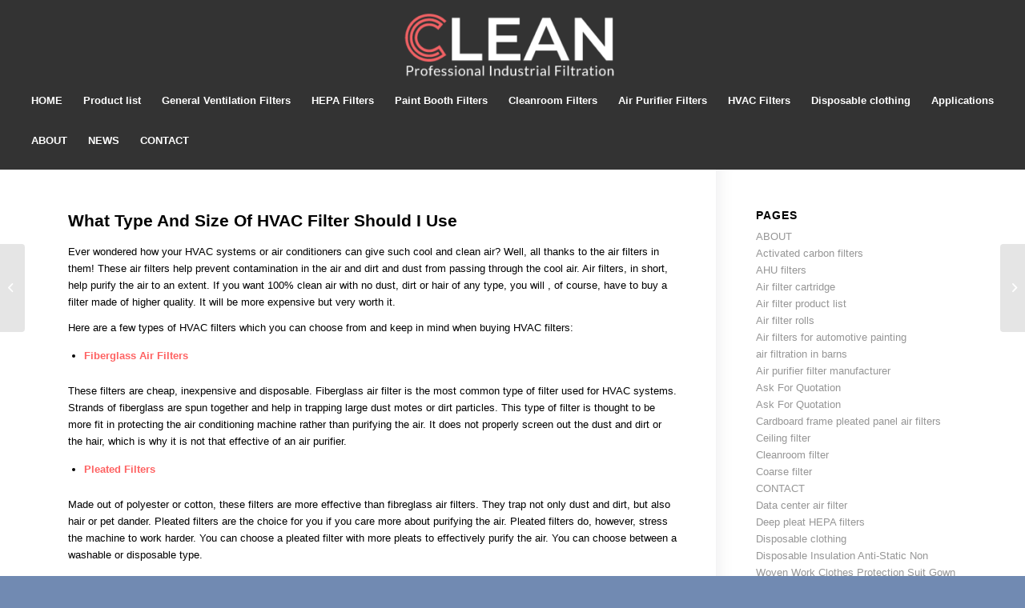

--- FILE ---
content_type: text/html; charset=UTF-8
request_url: https://www.airfiltermtg.com/what-type-and-size-of-hvac-filter-should-i-use/
body_size: 14946
content:
<!DOCTYPE html>
<html dir="ltr" lang="en-US" class="html_stretched responsive av-preloader-disabled  html_header_top html_logo_center html_bottom_nav_header html_menu_right html_large html_header_sticky_disabled html_header_shrinking_disabled html_mobile_menu_phone html_header_searchicon_disabled html_content_align_center html_header_unstick_top_disabled html_header_stretch html_av-overlay-side html_av-overlay-side-classic html_av-submenu-clone html_entry_id_766 av-cookies-no-cookie-consent av-default-lightbox av-no-preview html_text_menu_active av-mobile-menu-switch-default">
<head>
<meta charset="UTF-8" />
<meta name="robots" content="index, follow" />


<!-- mobile setting -->
<meta name="viewport" content="width=device-width, initial-scale=1">

<!-- Scripts/CSS and wp_head hook -->
<title>What Type And Size Of HVAC Filter Should I Use</title>

		<!-- All in One SEO 4.5.3.1 - aioseo.com -->
		<meta name="robots" content="max-image-preview:large" />
		<meta name="google-site-verification" content="1IrnwjVBfrDa8ACMh-P2BAorx7yEy2JLrhY_Sm-AhhI" />
		<link rel="canonical" href="https://www.airfiltermtg.com/what-type-and-size-of-hvac-filter-should-i-use/" />
		<meta name="generator" content="All in One SEO (AIOSEO) 4.5.3.1" />
		<script type="application/ld+json" class="aioseo-schema">
			{"@context":"https:\/\/schema.org","@graph":[{"@type":"Article","@id":"https:\/\/www.airfiltermtg.com\/what-type-and-size-of-hvac-filter-should-i-use\/#article","name":"What Type And Size Of HVAC Filter Should I Use","headline":"What Type And Size Of HVAC Filter Should I Use","author":{"@id":"#author"},"publisher":{"@id":"https:\/\/www.airfiltermtg.com\/#organization"},"datePublished":"2018-07-13T12:00:26+08:00","dateModified":"2018-07-26T12:01:28+08:00","inLanguage":"en-US","mainEntityOfPage":{"@id":"https:\/\/www.airfiltermtg.com\/what-type-and-size-of-hvac-filter-should-i-use\/#webpage"},"isPartOf":{"@id":"https:\/\/www.airfiltermtg.com\/what-type-and-size-of-hvac-filter-should-i-use\/#webpage"},"articleSection":"Industry News"},{"@type":"BreadcrumbList","@id":"https:\/\/www.airfiltermtg.com\/what-type-and-size-of-hvac-filter-should-i-use\/#breadcrumblist","itemListElement":[{"@type":"ListItem","@id":"https:\/\/www.airfiltermtg.com\/#listItem","position":1,"name":"Home","item":"https:\/\/www.airfiltermtg.com\/","nextItem":"https:\/\/www.airfiltermtg.com\/what-type-and-size-of-hvac-filter-should-i-use\/#listItem"},{"@type":"ListItem","@id":"https:\/\/www.airfiltermtg.com\/what-type-and-size-of-hvac-filter-should-i-use\/#listItem","position":2,"name":"What Type And Size Of HVAC Filter Should I Use","previousItem":"https:\/\/www.airfiltermtg.com\/#listItem"}]},{"@type":"Organization","@id":"https:\/\/www.airfiltermtg.com\/#organization","name":"paint booth filter,paint stop filter,HVAC filter,HEPA filter manufacturer from China","url":"https:\/\/www.airfiltermtg.com\/"},{"@type":"Person","@id":"#author","name":"CLEAN Filter","image":{"@type":"ImageObject","@id":"https:\/\/www.airfiltermtg.com\/what-type-and-size-of-hvac-filter-should-i-use\/#authorImage","url":"https:\/\/secure.gravatar.com\/avatar\/ff9c22377c30fefb0040990814217ec6?s=96&d=mm&r=g","width":96,"height":96,"caption":"CLEAN Filter"}},{"@type":"WebPage","@id":"https:\/\/www.airfiltermtg.com\/what-type-and-size-of-hvac-filter-should-i-use\/#webpage","url":"https:\/\/www.airfiltermtg.com\/what-type-and-size-of-hvac-filter-should-i-use\/","name":"What Type And Size Of HVAC Filter Should I Use","inLanguage":"en-US","isPartOf":{"@id":"https:\/\/www.airfiltermtg.com\/#website"},"breadcrumb":{"@id":"https:\/\/www.airfiltermtg.com\/what-type-and-size-of-hvac-filter-should-i-use\/#breadcrumblist"},"datePublished":"2018-07-13T12:00:26+08:00","dateModified":"2018-07-26T12:01:28+08:00"},{"@type":"WebSite","@id":"https:\/\/www.airfiltermtg.com\/#website","url":"https:\/\/www.airfiltermtg.com\/","name":"paint booth filter,HEPA filter,air filter manufacturer from China","inLanguage":"en-US","publisher":{"@id":"https:\/\/www.airfiltermtg.com\/#organization"}}]}
		</script>
		<!-- All in One SEO -->

<link rel="alternate" type="application/rss+xml" title="paint booth filter,HEPA filter,air filter manufacturer from China &raquo; Feed" href="https://www.airfiltermtg.com/feed/" />
<link rel="alternate" type="application/rss+xml" title="paint booth filter,HEPA filter,air filter manufacturer from China &raquo; Comments Feed" href="https://www.airfiltermtg.com/comments/feed/" />
<link rel="alternate" type="application/rss+xml" title="paint booth filter,HEPA filter,air filter manufacturer from China &raquo; What Type And Size Of HVAC Filter Should I Use Comments Feed" href="https://www.airfiltermtg.com/what-type-and-size-of-hvac-filter-should-i-use/feed/" />
<link rel='stylesheet' id='avia-grid-css' href='https://www.airfiltermtg.com/wp-content/themes/enfold/css/grid.css?ver=4.9.2.1' type='text/css' media='all' />
<link rel='stylesheet' id='avia-base-css' href='https://www.airfiltermtg.com/wp-content/themes/enfold/css/base.css?ver=4.9.2.1' type='text/css' media='all' />
<link rel='stylesheet' id='avia-layout-css' href='https://www.airfiltermtg.com/wp-content/themes/enfold/css/layout.css?ver=4.9.2.1' type='text/css' media='all' />
<link rel='stylesheet' id='avia-module-blog-css' href='https://www.airfiltermtg.com/wp-content/themes/enfold/config-templatebuilder/avia-shortcodes/blog/blog.css?ver=6.3.7' type='text/css' media='all' />
<link rel='stylesheet' id='avia-module-postslider-css' href='https://www.airfiltermtg.com/wp-content/themes/enfold/config-templatebuilder/avia-shortcodes/postslider/postslider.css?ver=6.3.7' type='text/css' media='all' />
<link rel='stylesheet' id='avia-module-button-css' href='https://www.airfiltermtg.com/wp-content/themes/enfold/config-templatebuilder/avia-shortcodes/buttons/buttons.css?ver=6.3.7' type='text/css' media='all' />
<link rel='stylesheet' id='avia-module-button-fullwidth-css' href='https://www.airfiltermtg.com/wp-content/themes/enfold/config-templatebuilder/avia-shortcodes/buttons_fullwidth/buttons_fullwidth.css?ver=6.3.7' type='text/css' media='all' />
<link rel='stylesheet' id='avia-module-comments-css' href='https://www.airfiltermtg.com/wp-content/themes/enfold/config-templatebuilder/avia-shortcodes/comments/comments.css?ver=6.3.7' type='text/css' media='all' />
<link rel='stylesheet' id='avia-module-gallery-css' href='https://www.airfiltermtg.com/wp-content/themes/enfold/config-templatebuilder/avia-shortcodes/gallery/gallery.css?ver=6.3.7' type='text/css' media='all' />
<link rel='stylesheet' id='avia-module-slideshow-css' href='https://www.airfiltermtg.com/wp-content/themes/enfold/config-templatebuilder/avia-shortcodes/slideshow/slideshow.css?ver=6.3.7' type='text/css' media='all' />
<link rel='stylesheet' id='avia-module-gallery-hor-css' href='https://www.airfiltermtg.com/wp-content/themes/enfold/config-templatebuilder/avia-shortcodes/gallery_horizontal/gallery_horizontal.css?ver=6.3.7' type='text/css' media='all' />
<link rel='stylesheet' id='avia-module-gridrow-css' href='https://www.airfiltermtg.com/wp-content/themes/enfold/config-templatebuilder/avia-shortcodes/grid_row/grid_row.css?ver=6.3.7' type='text/css' media='all' />
<link rel='stylesheet' id='avia-module-heading-css' href='https://www.airfiltermtg.com/wp-content/themes/enfold/config-templatebuilder/avia-shortcodes/heading/heading.css?ver=6.3.7' type='text/css' media='all' />
<link rel='stylesheet' id='avia-module-hr-css' href='https://www.airfiltermtg.com/wp-content/themes/enfold/config-templatebuilder/avia-shortcodes/hr/hr.css?ver=6.3.7' type='text/css' media='all' />
<link rel='stylesheet' id='avia-module-icon-css' href='https://www.airfiltermtg.com/wp-content/themes/enfold/config-templatebuilder/avia-shortcodes/icon/icon.css?ver=6.3.7' type='text/css' media='all' />
<link rel='stylesheet' id='avia-module-iconbox-css' href='https://www.airfiltermtg.com/wp-content/themes/enfold/config-templatebuilder/avia-shortcodes/iconbox/iconbox.css?ver=6.3.7' type='text/css' media='all' />
<link rel='stylesheet' id='avia-module-image-css' href='https://www.airfiltermtg.com/wp-content/themes/enfold/config-templatebuilder/avia-shortcodes/image/image.css?ver=6.3.7' type='text/css' media='all' />
<link rel='stylesheet' id='avia-module-slideshow-contentpartner-css' href='https://www.airfiltermtg.com/wp-content/themes/enfold/config-templatebuilder/avia-shortcodes/contentslider/contentslider.css?ver=6.3.7' type='text/css' media='all' />
<link rel='stylesheet' id='avia-module-magazine-css' href='https://www.airfiltermtg.com/wp-content/themes/enfold/config-templatebuilder/avia-shortcodes/magazine/magazine.css?ver=6.3.7' type='text/css' media='all' />
<link rel='stylesheet' id='avia-module-masonry-css' href='https://www.airfiltermtg.com/wp-content/themes/enfold/config-templatebuilder/avia-shortcodes/masonry_entries/masonry_entries.css?ver=6.3.7' type='text/css' media='all' />
<link rel='stylesheet' id='avia-siteloader-css' href='https://www.airfiltermtg.com/wp-content/themes/enfold/css/avia-snippet-site-preloader.css?ver=6.3.7' type='text/css' media='all' />
<link rel='stylesheet' id='avia-module-slideshow-feature-image-css' href='https://www.airfiltermtg.com/wp-content/themes/enfold/config-templatebuilder/avia-shortcodes/slideshow_feature_image/slideshow_feature_image.css?ver=6.3.7' type='text/css' media='all' />
<link rel='stylesheet' id='avia-module-social-css' href='https://www.airfiltermtg.com/wp-content/themes/enfold/config-templatebuilder/avia-shortcodes/social_share/social_share.css?ver=6.3.7' type='text/css' media='all' />
<link rel='stylesheet' id='avia-module-tabs-css' href='https://www.airfiltermtg.com/wp-content/themes/enfold/config-templatebuilder/avia-shortcodes/tabs/tabs.css?ver=6.3.7' type='text/css' media='all' />
<link rel='stylesheet' id='avia-module-toggles-css' href='https://www.airfiltermtg.com/wp-content/themes/enfold/config-templatebuilder/avia-shortcodes/toggles/toggles.css?ver=6.3.7' type='text/css' media='all' />
<link rel='stylesheet' id='avia-module-video-css' href='https://www.airfiltermtg.com/wp-content/themes/enfold/config-templatebuilder/avia-shortcodes/video/video.css?ver=6.3.7' type='text/css' media='all' />
<link rel='stylesheet' id='wp-block-library-css' href='https://www.airfiltermtg.com/wp-includes/css/dist/block-library/style.min.css?ver=6.3.7' type='text/css' media='all' />
<style id='classic-theme-styles-inline-css' type='text/css'>
/*! This file is auto-generated */
.wp-block-button__link{color:#fff;background-color:#32373c;border-radius:9999px;box-shadow:none;text-decoration:none;padding:calc(.667em + 2px) calc(1.333em + 2px);font-size:1.125em}.wp-block-file__button{background:#32373c;color:#fff;text-decoration:none}
</style>
<style id='global-styles-inline-css' type='text/css'>
body{--wp--preset--color--black: #000000;--wp--preset--color--cyan-bluish-gray: #abb8c3;--wp--preset--color--white: #ffffff;--wp--preset--color--pale-pink: #f78da7;--wp--preset--color--vivid-red: #cf2e2e;--wp--preset--color--luminous-vivid-orange: #ff6900;--wp--preset--color--luminous-vivid-amber: #fcb900;--wp--preset--color--light-green-cyan: #7bdcb5;--wp--preset--color--vivid-green-cyan: #00d084;--wp--preset--color--pale-cyan-blue: #8ed1fc;--wp--preset--color--vivid-cyan-blue: #0693e3;--wp--preset--color--vivid-purple: #9b51e0;--wp--preset--gradient--vivid-cyan-blue-to-vivid-purple: linear-gradient(135deg,rgba(6,147,227,1) 0%,rgb(155,81,224) 100%);--wp--preset--gradient--light-green-cyan-to-vivid-green-cyan: linear-gradient(135deg,rgb(122,220,180) 0%,rgb(0,208,130) 100%);--wp--preset--gradient--luminous-vivid-amber-to-luminous-vivid-orange: linear-gradient(135deg,rgba(252,185,0,1) 0%,rgba(255,105,0,1) 100%);--wp--preset--gradient--luminous-vivid-orange-to-vivid-red: linear-gradient(135deg,rgba(255,105,0,1) 0%,rgb(207,46,46) 100%);--wp--preset--gradient--very-light-gray-to-cyan-bluish-gray: linear-gradient(135deg,rgb(238,238,238) 0%,rgb(169,184,195) 100%);--wp--preset--gradient--cool-to-warm-spectrum: linear-gradient(135deg,rgb(74,234,220) 0%,rgb(151,120,209) 20%,rgb(207,42,186) 40%,rgb(238,44,130) 60%,rgb(251,105,98) 80%,rgb(254,248,76) 100%);--wp--preset--gradient--blush-light-purple: linear-gradient(135deg,rgb(255,206,236) 0%,rgb(152,150,240) 100%);--wp--preset--gradient--blush-bordeaux: linear-gradient(135deg,rgb(254,205,165) 0%,rgb(254,45,45) 50%,rgb(107,0,62) 100%);--wp--preset--gradient--luminous-dusk: linear-gradient(135deg,rgb(255,203,112) 0%,rgb(199,81,192) 50%,rgb(65,88,208) 100%);--wp--preset--gradient--pale-ocean: linear-gradient(135deg,rgb(255,245,203) 0%,rgb(182,227,212) 50%,rgb(51,167,181) 100%);--wp--preset--gradient--electric-grass: linear-gradient(135deg,rgb(202,248,128) 0%,rgb(113,206,126) 100%);--wp--preset--gradient--midnight: linear-gradient(135deg,rgb(2,3,129) 0%,rgb(40,116,252) 100%);--wp--preset--font-size--small: 13px;--wp--preset--font-size--medium: 20px;--wp--preset--font-size--large: 36px;--wp--preset--font-size--x-large: 42px;--wp--preset--spacing--20: 0.44rem;--wp--preset--spacing--30: 0.67rem;--wp--preset--spacing--40: 1rem;--wp--preset--spacing--50: 1.5rem;--wp--preset--spacing--60: 2.25rem;--wp--preset--spacing--70: 3.38rem;--wp--preset--spacing--80: 5.06rem;--wp--preset--shadow--natural: 6px 6px 9px rgba(0, 0, 0, 0.2);--wp--preset--shadow--deep: 12px 12px 50px rgba(0, 0, 0, 0.4);--wp--preset--shadow--sharp: 6px 6px 0px rgba(0, 0, 0, 0.2);--wp--preset--shadow--outlined: 6px 6px 0px -3px rgba(255, 255, 255, 1), 6px 6px rgba(0, 0, 0, 1);--wp--preset--shadow--crisp: 6px 6px 0px rgba(0, 0, 0, 1);}:where(.is-layout-flex){gap: 0.5em;}:where(.is-layout-grid){gap: 0.5em;}body .is-layout-flow > .alignleft{float: left;margin-inline-start: 0;margin-inline-end: 2em;}body .is-layout-flow > .alignright{float: right;margin-inline-start: 2em;margin-inline-end: 0;}body .is-layout-flow > .aligncenter{margin-left: auto !important;margin-right: auto !important;}body .is-layout-constrained > .alignleft{float: left;margin-inline-start: 0;margin-inline-end: 2em;}body .is-layout-constrained > .alignright{float: right;margin-inline-start: 2em;margin-inline-end: 0;}body .is-layout-constrained > .aligncenter{margin-left: auto !important;margin-right: auto !important;}body .is-layout-constrained > :where(:not(.alignleft):not(.alignright):not(.alignfull)){max-width: var(--wp--style--global--content-size);margin-left: auto !important;margin-right: auto !important;}body .is-layout-constrained > .alignwide{max-width: var(--wp--style--global--wide-size);}body .is-layout-flex{display: flex;}body .is-layout-flex{flex-wrap: wrap;align-items: center;}body .is-layout-flex > *{margin: 0;}body .is-layout-grid{display: grid;}body .is-layout-grid > *{margin: 0;}:where(.wp-block-columns.is-layout-flex){gap: 2em;}:where(.wp-block-columns.is-layout-grid){gap: 2em;}:where(.wp-block-post-template.is-layout-flex){gap: 1.25em;}:where(.wp-block-post-template.is-layout-grid){gap: 1.25em;}.has-black-color{color: var(--wp--preset--color--black) !important;}.has-cyan-bluish-gray-color{color: var(--wp--preset--color--cyan-bluish-gray) !important;}.has-white-color{color: var(--wp--preset--color--white) !important;}.has-pale-pink-color{color: var(--wp--preset--color--pale-pink) !important;}.has-vivid-red-color{color: var(--wp--preset--color--vivid-red) !important;}.has-luminous-vivid-orange-color{color: var(--wp--preset--color--luminous-vivid-orange) !important;}.has-luminous-vivid-amber-color{color: var(--wp--preset--color--luminous-vivid-amber) !important;}.has-light-green-cyan-color{color: var(--wp--preset--color--light-green-cyan) !important;}.has-vivid-green-cyan-color{color: var(--wp--preset--color--vivid-green-cyan) !important;}.has-pale-cyan-blue-color{color: var(--wp--preset--color--pale-cyan-blue) !important;}.has-vivid-cyan-blue-color{color: var(--wp--preset--color--vivid-cyan-blue) !important;}.has-vivid-purple-color{color: var(--wp--preset--color--vivid-purple) !important;}.has-black-background-color{background-color: var(--wp--preset--color--black) !important;}.has-cyan-bluish-gray-background-color{background-color: var(--wp--preset--color--cyan-bluish-gray) !important;}.has-white-background-color{background-color: var(--wp--preset--color--white) !important;}.has-pale-pink-background-color{background-color: var(--wp--preset--color--pale-pink) !important;}.has-vivid-red-background-color{background-color: var(--wp--preset--color--vivid-red) !important;}.has-luminous-vivid-orange-background-color{background-color: var(--wp--preset--color--luminous-vivid-orange) !important;}.has-luminous-vivid-amber-background-color{background-color: var(--wp--preset--color--luminous-vivid-amber) !important;}.has-light-green-cyan-background-color{background-color: var(--wp--preset--color--light-green-cyan) !important;}.has-vivid-green-cyan-background-color{background-color: var(--wp--preset--color--vivid-green-cyan) !important;}.has-pale-cyan-blue-background-color{background-color: var(--wp--preset--color--pale-cyan-blue) !important;}.has-vivid-cyan-blue-background-color{background-color: var(--wp--preset--color--vivid-cyan-blue) !important;}.has-vivid-purple-background-color{background-color: var(--wp--preset--color--vivid-purple) !important;}.has-black-border-color{border-color: var(--wp--preset--color--black) !important;}.has-cyan-bluish-gray-border-color{border-color: var(--wp--preset--color--cyan-bluish-gray) !important;}.has-white-border-color{border-color: var(--wp--preset--color--white) !important;}.has-pale-pink-border-color{border-color: var(--wp--preset--color--pale-pink) !important;}.has-vivid-red-border-color{border-color: var(--wp--preset--color--vivid-red) !important;}.has-luminous-vivid-orange-border-color{border-color: var(--wp--preset--color--luminous-vivid-orange) !important;}.has-luminous-vivid-amber-border-color{border-color: var(--wp--preset--color--luminous-vivid-amber) !important;}.has-light-green-cyan-border-color{border-color: var(--wp--preset--color--light-green-cyan) !important;}.has-vivid-green-cyan-border-color{border-color: var(--wp--preset--color--vivid-green-cyan) !important;}.has-pale-cyan-blue-border-color{border-color: var(--wp--preset--color--pale-cyan-blue) !important;}.has-vivid-cyan-blue-border-color{border-color: var(--wp--preset--color--vivid-cyan-blue) !important;}.has-vivid-purple-border-color{border-color: var(--wp--preset--color--vivid-purple) !important;}.has-vivid-cyan-blue-to-vivid-purple-gradient-background{background: var(--wp--preset--gradient--vivid-cyan-blue-to-vivid-purple) !important;}.has-light-green-cyan-to-vivid-green-cyan-gradient-background{background: var(--wp--preset--gradient--light-green-cyan-to-vivid-green-cyan) !important;}.has-luminous-vivid-amber-to-luminous-vivid-orange-gradient-background{background: var(--wp--preset--gradient--luminous-vivid-amber-to-luminous-vivid-orange) !important;}.has-luminous-vivid-orange-to-vivid-red-gradient-background{background: var(--wp--preset--gradient--luminous-vivid-orange-to-vivid-red) !important;}.has-very-light-gray-to-cyan-bluish-gray-gradient-background{background: var(--wp--preset--gradient--very-light-gray-to-cyan-bluish-gray) !important;}.has-cool-to-warm-spectrum-gradient-background{background: var(--wp--preset--gradient--cool-to-warm-spectrum) !important;}.has-blush-light-purple-gradient-background{background: var(--wp--preset--gradient--blush-light-purple) !important;}.has-blush-bordeaux-gradient-background{background: var(--wp--preset--gradient--blush-bordeaux) !important;}.has-luminous-dusk-gradient-background{background: var(--wp--preset--gradient--luminous-dusk) !important;}.has-pale-ocean-gradient-background{background: var(--wp--preset--gradient--pale-ocean) !important;}.has-electric-grass-gradient-background{background: var(--wp--preset--gradient--electric-grass) !important;}.has-midnight-gradient-background{background: var(--wp--preset--gradient--midnight) !important;}.has-small-font-size{font-size: var(--wp--preset--font-size--small) !important;}.has-medium-font-size{font-size: var(--wp--preset--font-size--medium) !important;}.has-large-font-size{font-size: var(--wp--preset--font-size--large) !important;}.has-x-large-font-size{font-size: var(--wp--preset--font-size--x-large) !important;}
.wp-block-navigation a:where(:not(.wp-element-button)){color: inherit;}
:where(.wp-block-post-template.is-layout-flex){gap: 1.25em;}:where(.wp-block-post-template.is-layout-grid){gap: 1.25em;}
:where(.wp-block-columns.is-layout-flex){gap: 2em;}:where(.wp-block-columns.is-layout-grid){gap: 2em;}
.wp-block-pullquote{font-size: 1.5em;line-height: 1.6;}
</style>
<link rel='stylesheet' id='contact-form-7-css' href='https://www.airfiltermtg.com/wp-content/plugins/contact-form-7/includes/css/styles.css?ver=5.8.5' type='text/css' media='all' />
<link rel='stylesheet' id='avia-scs-css' href='https://www.airfiltermtg.com/wp-content/themes/enfold/css/shortcodes.css?ver=4.9.2.1' type='text/css' media='all' />
<link rel='stylesheet' id='avia-popup-css-css' href='https://www.airfiltermtg.com/wp-content/themes/enfold/js/aviapopup/magnific-popup.css?ver=4.9.2.1' type='text/css' media='screen' />
<link rel='stylesheet' id='avia-lightbox-css' href='https://www.airfiltermtg.com/wp-content/themes/enfold/css/avia-snippet-lightbox.css?ver=4.9.2.1' type='text/css' media='screen' />
<link rel='stylesheet' id='avia-widget-css-css' href='https://www.airfiltermtg.com/wp-content/themes/enfold/css/avia-snippet-widget.css?ver=4.9.2.1' type='text/css' media='screen' />
<link rel='stylesheet' id='avia-dynamic-css' href='https://www.airfiltermtg.com/wp-content/uploads/dynamic_avia/enfold.css?ver=670e1687a691d' type='text/css' media='all' />
<link rel='stylesheet' id='avia-custom-css' href='https://www.airfiltermtg.com/wp-content/themes/enfold/css/custom.css?ver=4.9.2.1' type='text/css' media='all' />
<link rel='stylesheet' id='tablepress-default-css' href='https://www.airfiltermtg.com/wp-content/plugins/tablepress/css/build/default.css?ver=2.2.4' type='text/css' media='all' />
<script type='text/javascript' src='https://www.airfiltermtg.com/wp-includes/js/jquery/jquery.min.js?ver=3.7.0' id='jquery-core-js'></script>
<script type='text/javascript' src='https://www.airfiltermtg.com/wp-includes/js/jquery/jquery-migrate.min.js?ver=3.4.1' id='jquery-migrate-js'></script>
<script type='text/javascript' src='https://www.airfiltermtg.com/wp-content/themes/enfold/js/avia-compat.js?ver=4.9.2.1' id='avia-compat-js'></script>
<link rel="https://api.w.org/" href="https://www.airfiltermtg.com/wp-json/" /><link rel="alternate" type="application/json" href="https://www.airfiltermtg.com/wp-json/wp/v2/posts/766" /><link rel="EditURI" type="application/rsd+xml" title="RSD" href="https://www.airfiltermtg.com/xmlrpc.php?rsd" />
<meta name="generator" content="WordPress 6.3.7" />
<link rel='shortlink' href='https://www.airfiltermtg.com/?p=766' />
<link rel="alternate" type="application/json+oembed" href="https://www.airfiltermtg.com/wp-json/oembed/1.0/embed?url=https%3A%2F%2Fwww.airfiltermtg.com%2Fwhat-type-and-size-of-hvac-filter-should-i-use%2F" />
<link rel="alternate" type="text/xml+oembed" href="https://www.airfiltermtg.com/wp-json/oembed/1.0/embed?url=https%3A%2F%2Fwww.airfiltermtg.com%2Fwhat-type-and-size-of-hvac-filter-should-i-use%2F&#038;format=xml" />

		<!-- GA Google Analytics @ https://m0n.co/ga -->
		<script async src="https://www.googletagmanager.com/gtag/js?id=G-NTMG0JV1KK"></script>
		<script>
			window.dataLayer = window.dataLayer || [];
			function gtag(){dataLayer.push(arguments);}
			gtag('js', new Date());
			gtag('config', 'G-NTMG0JV1KK');
		</script>

	<style>

/* CSS added by Hide Metadata Plugin */

.entry-meta .byline:before,
			.entry-header .entry-meta span.byline:before,
			.entry-meta .byline:after,
			.entry-header .entry-meta span.byline:after,
			.single .byline, .group-blog .byline,
			.entry-meta .byline,
			.entry-header .entry-meta > span.byline,
			.entry-meta .author.vcard  {
				content: '';
				display: none;
				margin: 0;
			}
.entry-meta .posted-on:before,
			.entry-header .entry-meta > span.posted-on:before,
			.entry-meta .posted-on:after,
			.entry-header .entry-meta > span.posted-on:after,
			.entry-meta .posted-on,
			.entry-header .entry-meta > span.posted-on {
				content: '';
				display: none;
				margin: 0;
			}</style>
<link rel="profile" href="http://gmpg.org/xfn/11" />
<link rel="alternate" type="application/rss+xml" title="paint booth filter,HEPA filter,air filter manufacturer from China RSS2 Feed" href="https://www.airfiltermtg.com/feed/" />
<link rel="pingback" href="https://www.airfiltermtg.com/xmlrpc.php" />
<!--[if lt IE 9]><script src="https://www.airfiltermtg.com/wp-content/themes/enfold/js/html5shiv.js"></script><![endif]-->
<link rel="icon" href="https://www.airfiltermtg.com/wp-content/uploads/2024/05/clean-industrial-filter-10101-300x300.png" type="image/png">
		<style type="text/css" id="wp-custom-css">
			/*多语言在右面*/
div.wpml-ls-statics-shortcode_actions{float:right !important}

/*菜单栏底部边距*/
nav.main_menu{margin-bottom:5%;!important}

/*去掉wpml默认并排菜单*/
.av-language-switch-item {
  display: none;
}

/*主页banner左右上下padding设为0*/
#homeslider .av-section-cont-open{padding:0}
#homeslider .alpha.units{padding:0}

/*头部logo上边距并且菜单不显示border */
.container_wrap {
    border:none;}
#header_main {
    border:none ;
	   padding-top:1%}

/* widgetdownload 下载侧边部件 */
.widgetdownload{
    background-color: #a0abbc ;
    padding: 16px 16px 16px 16px ;
}
.widgetdownload h2 {
    font-size: 24px ;
    color: #20345f ;}
.widgetdownload-phead {
    color: #333333 ;
    font-weight: 600 ;
    font-size: 17px ;}
.widgetdownload-p1 {
    color: #ffffff ;
    font-size: 11px ;
    line-height: 16px;
}
.widgetdownload-p2 {
    font-size: 11px ;
    line-height: 16px ;
    font-weight: bold;
    color: #ffffff ;
}


/* Widget 侧边栏文字小部件 */
.widget2c {
    background-color: #6792c5 ;
    padding: 16px 16px 16px 16px ;
}
.widget2c h2 {
    font-size: 24px ;
    color: #20345f ;}
.widget2c a{
    color: #20345f !important;}
.widget2c-elem a {
    color: black !important;
    font-size: 16px !important;
    font-weight: bold !important;
}
.widget2c-elem a:hover {
    color: #fe6262 !important;}
.widget2c {
    color: #ffffff !important;}

/* Footer 底部分割线 */
div#footer h3 {
    border-bottom: 1px solid 
}

/* 主页contact提交按钮宽度 */
.btnsubcont {
    min-width: -webkit-fill-available !important;
}

/* 产品介绍文字蓝色边框 */
.myborder {
    border: solid !important;
    border-color: #aac1dd !important;
    border-width: 7px !important;
    padding: 10px 10px 1px 10px !important;
    width: 369px !important;
}


		</style>
		<style type='text/css'>
@font-face {font-family: 'entypo-fontello'; font-weight: normal; font-style: normal; font-display: auto;
src: url('https://www.airfiltermtg.com/wp-content/themes/enfold/config-templatebuilder/avia-template-builder/assets/fonts/entypo-fontello.woff2') format('woff2'),
url('https://www.airfiltermtg.com/wp-content/themes/enfold/config-templatebuilder/avia-template-builder/assets/fonts/entypo-fontello.woff') format('woff'),
url('https://www.airfiltermtg.com/wp-content/themes/enfold/config-templatebuilder/avia-template-builder/assets/fonts/entypo-fontello.ttf') format('truetype'),
url('https://www.airfiltermtg.com/wp-content/themes/enfold/config-templatebuilder/avia-template-builder/assets/fonts/entypo-fontello.svg#entypo-fontello') format('svg'),
url('https://www.airfiltermtg.com/wp-content/themes/enfold/config-templatebuilder/avia-template-builder/assets/fonts/entypo-fontello.eot'),
url('https://www.airfiltermtg.com/wp-content/themes/enfold/config-templatebuilder/avia-template-builder/assets/fonts/entypo-fontello.eot?#iefix') format('embedded-opentype');
} #top .avia-font-entypo-fontello, body .avia-font-entypo-fontello, html body [data-av_iconfont='entypo-fontello']:before{ font-family: 'entypo-fontello'; }
</style>

<!--
Debugging Info for Theme support: 

Theme: Enfold
Version: 4.9.2.1
Installed: enfold
AviaFramework Version: 5.0
AviaBuilder Version: 4.8
aviaElementManager Version: 1.0.1
ML:128-PU:32-PLA:16
WP:6.3.7
Compress: CSS:disabled - JS:disabled
Updates: disabled
PLAu:15
-->
</head>

<body id="top" class="post-template-default single single-post postid-766 single-format-standard stretched sidebar_shadow rtl_columns av-curtain-numeric arial-websave arial  avia-responsive-images-support" itemscope="itemscope" itemtype="https://schema.org/WebPage" >

	
	<div id='wrap_all'>

	
<header id='header' class='all_colors header_color dark_bg_color  av_header_top av_logo_center av_bottom_nav_header av_menu_right av_large av_header_sticky_disabled av_header_shrinking_disabled av_header_stretch av_mobile_menu_phone av_header_searchicon_disabled av_header_unstick_top_disabled av_alternate_logo_active av_header_border_disabled'  role="banner" itemscope="itemscope" itemtype="https://schema.org/WPHeader" >

		<div  id='header_main' class='container_wrap container_wrap_logo'>

        <div class='container av-logo-container'><div class='inner-container'><span class='logo avia-standard-logo'><a href='https://www.airfiltermtg.com/' class=''><img src="https://www.airfiltermtg.com/wp-content/uploads/2024/05/clean-industrial-filter-300x84.png" height="100" width="300" alt='paint booth filter,HEPA filter,air filter manufacturer from China' title='' /></a></span></div></div><div id='header_main_alternate' class='container_wrap'><div class='container'><nav class='main_menu' data-selectname='Select a page'  role="navigation" itemscope="itemscope" itemtype="https://schema.org/SiteNavigationElement" ><div class="avia-menu av-main-nav-wrap"><ul role="menu" class="menu av-main-nav" id="avia-menu"><li role="menuitem" id="menu-item-425" class="menu-item menu-item-type-post_type menu-item-object-page menu-item-home menu-item-top-level menu-item-top-level-1"><a href="https://www.airfiltermtg.com/" itemprop="url" tabindex="0"><span class="avia-bullet"></span><span class="avia-menu-text">HOME</span><span class="avia-menu-fx"><span class="avia-arrow-wrap"><span class="avia-arrow"></span></span></span></a></li>
<li role="menuitem" id="menu-item-4431" class="menu-item menu-item-type-post_type menu-item-object-page menu-item-mega-parent  menu-item-top-level menu-item-top-level-2"><a href="https://www.airfiltermtg.com/product-list/" itemprop="url" tabindex="0"><span class="avia-bullet"></span><span class="avia-menu-text">Product list</span><span class="avia-menu-fx"><span class="avia-arrow-wrap"><span class="avia-arrow"></span></span></span></a></li>
<li role="menuitem" id="menu-item-1851" class="menu-item menu-item-type-post_type menu-item-object-page menu-item-has-children menu-item-mega-parent  menu-item-top-level menu-item-top-level-3"><a href="https://www.airfiltermtg.com/ventilation-filters/" itemprop="url" tabindex="0"><span class="avia-bullet"></span><span class="avia-menu-text">General Ventilation Filters</span><span class="avia-menu-fx"><span class="avia-arrow-wrap"><span class="avia-arrow"></span></span></span></a>
<div class='avia_mega_div avia_mega6 twelve units'>

<ul class="sub-menu">
	<li role="menuitem" id="menu-item-1853" class="menu-item menu-item-type-post_type menu-item-object-page avia_mega_menu_columns_6 three units  avia_mega_menu_columns_first"><span class='mega_menu_title heading-color av-special-font'><a href='https://www.airfiltermtg.com/ventilation-filters/pocket-bag-filters/'>Pocket filters</a></span></li>
	<li role="menuitem" id="menu-item-712" class="menu-item menu-item-type-post_type menu-item-object-page avia_mega_menu_columns_6 three units "><span class='mega_menu_title heading-color av-special-font'><a href='https://www.airfiltermtg.com/ventilation-filters/activated-carbon-filters/'>Activated carbon filters</a></span></li>
	<li role="menuitem" id="menu-item-2753" class="menu-item menu-item-type-post_type menu-item-object-page menu-item-has-children avia_mega_menu_columns_6 three units "><span class='mega_menu_title heading-color av-special-font'><a href='https://www.airfiltermtg.com/ventilation-filters/panel-filters/'>Panel filters</a></span>
	<ul class="sub-menu">
		<li role="menuitem" id="menu-item-2749" class="menu-item menu-item-type-post_type menu-item-object-page"><a href="https://www.airfiltermtg.com/ventilation-filters/cardboard-frame-pleated-air-filters/" itemprop="url" tabindex="0"><span class="avia-bullet"></span><span class="avia-menu-text">Cardboard frame pleated panel filters</span></a></li>
	</ul>
</li>
	<li role="menuitem" id="menu-item-2754" class="menu-item menu-item-type-post_type menu-item-object-page avia_mega_menu_columns_6 three units "><span class='mega_menu_title heading-color av-special-font'><a href='https://www.airfiltermtg.com/ventilation-filters/v-bank-filters/'>V-bank filters</a></span></li>
	<li role="menuitem" id="menu-item-1852" class="menu-item menu-item-type-post_type menu-item-object-page avia_mega_menu_columns_6 three units "><span class='mega_menu_title heading-color av-special-font'><a href='https://www.airfiltermtg.com/ventilation-filters/metal-mesh-filters/'>Washable metal mesh filters</a></span></li>
	<li role="menuitem" id="menu-item-2752" class="menu-item menu-item-type-post_type menu-item-object-page avia_mega_menu_columns_6 three units avia_mega_menu_columns_last"><span class='mega_menu_title heading-color av-special-font'><a href='https://www.airfiltermtg.com/ventilation-filters/nylon-mesh-filters/'>Nylon mesh filters</a></span></li>

</ul><ul class="sub-menu avia_mega_hr">
	<li role="menuitem" id="menu-item-3938" class="menu-item menu-item-type-post_type menu-item-object-page menu-item-has-children avia_mega_menu_columns_4 three units  avia_mega_menu_columns_first"><span class='mega_menu_title heading-color av-special-font'><a href='https://www.airfiltermtg.com/ventilation-filters/fiberglass-filters/'>Fiberglass filters</a></span>
	<ul class="sub-menu">
		<li role="menuitem" id="menu-item-7848" class="menu-item menu-item-type-post_type menu-item-object-page"><a href="https://www.airfiltermtg.com/ventilation-filters/fiberglass-filters/translucent-thermal-insulation-glass-fiber/" itemprop="url" tabindex="0"><span class="avia-bullet"></span><span class="avia-menu-text">Translucent insulation material</span></a></li>
	</ul>
</li>
	<li role="menuitem" id="menu-item-3909" class="menu-item menu-item-type-post_type menu-item-object-page avia_mega_menu_columns_4 three units "><span class='mega_menu_title heading-color av-special-font'><a href='https://www.airfiltermtg.com/ventilation-filters/high-temperature-filter/'>High temperature filters</a></span></li>
	<li role="menuitem" id="menu-item-4887" class="menu-item menu-item-type-post_type menu-item-object-page menu-item-has-children avia_mega_menu_columns_4 three units "><span class='mega_menu_title heading-color av-special-font'><a href='https://www.airfiltermtg.com/ventilation-filters/air-filter-cartridge/'>Air filter cartridge</a></span>
	<ul class="sub-menu">
		<li role="menuitem" id="menu-item-4859" class="menu-item menu-item-type-post_type menu-item-object-page"><a href="https://www.airfiltermtg.com/ventilation-filters/air-filter-cartridge/dust-collector-cartridge-filter/" itemprop="url" tabindex="0"><span class="avia-bullet"></span><span class="avia-menu-text">Dust collector cartridge filter</span></a></li>
	</ul>
</li>
	<li role="menuitem" id="menu-item-1773" class="menu-item menu-item-type-post_type menu-item-object-page avia_mega_menu_columns_4 three units avia_mega_menu_columns_last"><span class='mega_menu_title heading-color av-special-font'><a href='https://www.airfiltermtg.com/ventilation-filters/air-filter-rolls/'>Rolls and pads</a></span></li>
</ul>

</div>
</li>
<li role="menuitem" id="menu-item-1698" class="menu-item menu-item-type-post_type menu-item-object-page menu-item-has-children menu-item-mega-parent  menu-item-top-level menu-item-top-level-4"><a href="https://www.airfiltermtg.com/hepa-filters/" itemprop="url" tabindex="0"><span class="avia-bullet"></span><span class="avia-menu-text">HEPA Filters</span><span class="avia-menu-fx"><span class="avia-arrow-wrap"><span class="avia-arrow"></span></span></span></a>
<div class='avia_mega_div avia_mega2 six units'>

<ul class="sub-menu">
	<li role="menuitem" id="menu-item-1700" class="menu-item menu-item-type-post_type menu-item-object-page avia_mega_menu_columns_2 three units  avia_mega_menu_columns_first"><span class='mega_menu_title heading-color av-special-font'><a href='https://www.airfiltermtg.com/hepa-filters/mini-pleated-hepa-filters/'>Mini Pleat HEPA Filters</a></span></li>
	<li role="menuitem" id="menu-item-1699" class="menu-item menu-item-type-post_type menu-item-object-page avia_mega_menu_columns_2 three units avia_mega_menu_columns_last"><span class='mega_menu_title heading-color av-special-font'><a href='https://www.airfiltermtg.com/hepa-filters/deep-pleat-hepa-filters/'>Deep pleat HEPA filters</a></span></li>
</ul>

</div>
</li>
<li role="menuitem" id="menu-item-1115" class="menu-item menu-item-type-post_type menu-item-object-page menu-item-has-children menu-item-mega-parent  menu-item-top-level menu-item-top-level-5"><a href="https://www.airfiltermtg.com/paint-booth-filters/" itemprop="url" tabindex="0"><span class="avia-bullet"></span><span class="avia-menu-text">Paint Booth Filters</span><span class="avia-menu-fx"><span class="avia-arrow-wrap"><span class="avia-arrow"></span></span></span></a>
<div class='avia_mega_div avia_mega2 six units'>

<ul class="sub-menu">
	<li role="menuitem" id="menu-item-1119" class="menu-item menu-item-type-post_type menu-item-object-page menu-item-has-children avia_mega_menu_columns_2 three units  avia_mega_menu_columns_first"><span class='mega_menu_title heading-color av-special-font'><a href='https://www.airfiltermtg.com/paint-booth-filters/paint-booth-intake-air-filters/'>Paint Booth intake air filters</a></span>
	<ul class="sub-menu">
		<li role="menuitem" id="menu-item-1120" class="menu-item menu-item-type-post_type menu-item-object-page"><a href="https://www.airfiltermtg.com/paint-booth-filters/paint-booth-intake-air-filters/ceiling-filter/" itemprop="url" tabindex="0"><span class="avia-bullet"></span><span class="avia-menu-text">Ceiling filter</span></a></li>
		<li role="menuitem" id="menu-item-1121" class="menu-item menu-item-type-post_type menu-item-object-page"><a href="https://www.airfiltermtg.com/paint-booth-filters/paint-booth-intake-air-filters/coarse-filter/" itemprop="url" tabindex="0"><span class="avia-bullet"></span><span class="avia-menu-text">Coarse filter</span></a></li>
		<li role="menuitem" id="menu-item-1174" class="menu-item menu-item-type-post_type menu-item-object-page"><a href="https://www.airfiltermtg.com/paint-booth-filters/paint-booth-intake-air-filters/pre-filter-bag/" itemprop="url" tabindex="0"><span class="avia-bullet"></span><span class="avia-menu-text">Pre-filter bag</span></a></li>
	</ul>
</li>
	<li role="menuitem" id="menu-item-1116" class="menu-item menu-item-type-post_type menu-item-object-page menu-item-has-children avia_mega_menu_columns_2 three units avia_mega_menu_columns_last"><span class='mega_menu_title heading-color av-special-font'><a href='https://www.airfiltermtg.com/paint-booth-filters/paint-booth-exhaust-air-filters/'>Paint booth exhaust air filters</a></span>
	<ul class="sub-menu">
		<li role="menuitem" id="menu-item-1117" class="menu-item menu-item-type-post_type menu-item-object-page"><a href="https://www.airfiltermtg.com/paint-booth-filters/paint-booth-exhaust-air-filters/paint-stop-filter/" itemprop="url" tabindex="0"><span class="avia-bullet"></span><span class="avia-menu-text">Paint-stop filter(Fiberglass roll)</span></a></li>
		<li role="menuitem" id="menu-item-1118" class="menu-item menu-item-type-post_type menu-item-object-page"><a href="https://www.airfiltermtg.com/paint-booth-filters/paint-booth-exhaust-air-filters/pleated-cardboard-filter/" itemprop="url" tabindex="0"><span class="avia-bullet"></span><span class="avia-menu-text">Pleated cardboard filter(Concertina filter)</span></a></li>
	</ul>
</li>
</ul>

</div>
</li>
<li role="menuitem" id="menu-item-1647" class="menu-item menu-item-type-post_type menu-item-object-page menu-item-has-children menu-item-mega-parent  menu-item-top-level menu-item-top-level-6"><a href="https://www.airfiltermtg.com/clean-room-filters/" itemprop="url" tabindex="0"><span class="avia-bullet"></span><span class="avia-menu-text">Cleanroom Filters</span><span class="avia-menu-fx"><span class="avia-arrow-wrap"><span class="avia-arrow"></span></span></span></a>
<div class='avia_mega_div avia_mega1 three units'>

<ul class="sub-menu">
	<li role="menuitem" id="menu-item-5213" class="menu-item menu-item-type-post_type menu-item-object-page avia_mega_menu_columns_1 three units avia_mega_menu_columns_last avia_mega_menu_columns_first"><span class='mega_menu_title heading-color av-special-font'><a href='https://www.airfiltermtg.com/clean-room-filters/fan-filter-unit/'>Fan filter unit</a></span></li>
</ul>

</div>
</li>
<li role="menuitem" id="menu-item-6434" class="menu-item menu-item-type-post_type menu-item-object-page menu-item-top-level menu-item-top-level-7"><a href="https://www.airfiltermtg.com/air-purifier-filter/" itemprop="url" tabindex="0"><span class="avia-bullet"></span><span class="avia-menu-text">Air Purifier Filters</span><span class="avia-menu-fx"><span class="avia-arrow-wrap"><span class="avia-arrow"></span></span></span></a></li>
<li role="menuitem" id="menu-item-677" class="menu-item menu-item-type-post_type menu-item-object-page menu-item-has-children menu-item-mega-parent  menu-item-top-level menu-item-top-level-8"><a href="https://www.airfiltermtg.com/hvac-filters/" itemprop="url" tabindex="0"><span class="avia-bullet"></span><span class="avia-menu-text">HVAC Filters</span><span class="avia-menu-fx"><span class="avia-arrow-wrap"><span class="avia-arrow"></span></span></span></a>
<div class='avia_mega_div avia_mega6 twelve units'>

<ul class="sub-menu">
	<li role="menuitem" id="menu-item-14029" class="menu-item menu-item-type-post_type menu-item-object-page avia_mega_menu_columns_6 three units  avia_mega_menu_columns_first"><span class='mega_menu_title heading-color av-special-font'><a href='https://www.airfiltermtg.com/hvac-filters/reusable-hvac-filter/'>Reusable HVAC filter</a></span></li>
	<li role="menuitem" id="menu-item-9164" class="menu-item menu-item-type-post_type menu-item-object-page avia_mega_menu_columns_6 three units "><span class='mega_menu_title heading-color av-special-font'><a href='https://www.airfiltermtg.com/furnace-filter/'>Furnace filter</a></span></li>
	<li role="menuitem" id="menu-item-1787" class="menu-item menu-item-type-post_type menu-item-object-page avia_mega_menu_columns_6 three units "><span class='mega_menu_title heading-color av-special-font'><a href='https://www.airfiltermtg.com/hvac-filters/ahu-filters/'>AHU filters</a></span></li>
	<li role="menuitem" id="menu-item-678" class="menu-item menu-item-type-post_type menu-item-object-page avia_mega_menu_columns_6 three units "><span class='mega_menu_title heading-color av-special-font'><a href='https://www.airfiltermtg.com/hvac-filters/high-efficiency-filters/'>High-Efficiency filters</a></span></li>
	<li role="menuitem" id="menu-item-683" class="menu-item menu-item-type-post_type menu-item-object-page avia_mega_menu_columns_6 three units "><span class='mega_menu_title heading-color av-special-font'><a href='https://www.airfiltermtg.com/hvac-filters/medium-efficiency-filters/'>Medium Efficiency filters</a></span></li>
	<li role="menuitem" id="menu-item-681" class="menu-item menu-item-type-post_type menu-item-object-page avia_mega_menu_columns_6 three units avia_mega_menu_columns_last"><span class='mega_menu_title heading-color av-special-font'><a href='https://www.airfiltermtg.com/hvac-filters/low-efficiency-filters/'>Low Efficiency filters</a></span></li>
</ul>

</div>
</li>
<li role="menuitem" id="menu-item-1447" class="menu-item menu-item-type-post_type menu-item-object-page menu-item-has-children menu-item-mega-parent  menu-item-top-level menu-item-top-level-9"><a href="https://www.airfiltermtg.com/ppe/" itemprop="url" tabindex="0"><span class="avia-bullet"></span><span class="avia-menu-text">Disposable clothing</span><span class="avia-menu-fx"><span class="avia-arrow-wrap"><span class="avia-arrow"></span></span></span></a>
<div class='avia_mega_div avia_mega1 three units'>

<ul class="sub-menu">
	<li role="menuitem" id="menu-item-1471" class="menu-item menu-item-type-post_type menu-item-object-page avia_mega_menu_columns_1 three units avia_mega_menu_columns_last avia_mega_menu_columns_first"><span class='mega_menu_title heading-color av-special-font'><a href='https://www.airfiltermtg.com/ppe/disposable-overall/'>Disposable Insulation Anti-Static Non Woven Work Clothes Protection Suit Gown</a></span></li>
</ul>

</div>
</li>
<li role="menuitem" id="menu-item-1649" class="menu-item menu-item-type-post_type menu-item-object-page menu-item-has-children menu-item-mega-parent  menu-item-top-level menu-item-top-level-10"><a href="https://www.airfiltermtg.com/industry-application/" itemprop="url" tabindex="0"><span class="avia-bullet"></span><span class="avia-menu-text">Applications</span><span class="avia-menu-fx"><span class="avia-arrow-wrap"><span class="avia-arrow"></span></span></span></a>
<div class='avia_mega_div avia_mega6 twelve units'>

<ul class="sub-menu">
	<li role="menuitem" id="menu-item-1648" class="menu-item menu-item-type-post_type menu-item-object-page avia_mega_menu_columns_6 three units  avia_mega_menu_columns_first"><span class='mega_menu_title heading-color av-special-font'><a href='https://www.airfiltermtg.com/industry-application/automotive-industry/'>Air filters for automotive painting</a></span></li>
	<li role="menuitem" id="menu-item-1646" class="menu-item menu-item-type-post_type menu-item-object-page avia_mega_menu_columns_6 three units "><span class='mega_menu_title heading-color av-special-font'><a href='https://www.airfiltermtg.com/industry-application/data-center/'>Data center air filter</a></span></li>
	<li role="menuitem" id="menu-item-1645" class="menu-item menu-item-type-post_type menu-item-object-page avia_mega_menu_columns_6 three units "><span class='mega_menu_title heading-color av-special-font'><a href='https://www.airfiltermtg.com/industry-application/food-processing-beverage-industry/'>Food processing &#038; Beverage industry</a></span></li>
	<li role="menuitem" id="menu-item-1644" class="menu-item menu-item-type-post_type menu-item-object-page avia_mega_menu_columns_6 three units "><span class='mega_menu_title heading-color av-special-font'><a href='https://www.airfiltermtg.com/industry-application/subway-airport/'>Subway &#038; Airport</a></span></li>
	<li role="menuitem" id="menu-item-1642" class="menu-item menu-item-type-post_type menu-item-object-page avia_mega_menu_columns_6 three units "><span class='mega_menu_title heading-color av-special-font'><a href='https://www.airfiltermtg.com/industry-application/museum-library/'>Museum &#038; Library</a></span></li>
	<li role="menuitem" id="menu-item-9093" class="menu-item menu-item-type-post_type menu-item-object-page avia_mega_menu_columns_6 three units avia_mega_menu_columns_last"><span class='mega_menu_title heading-color av-special-font'><a href='https://www.airfiltermtg.com/industry-application/marshroom-farm-filter/'>Mushroom farm</a></span></li>

</ul><ul class="sub-menu avia_mega_hr">
	<li role="menuitem" id="menu-item-9094" class="menu-item menu-item-type-post_type menu-item-object-page avia_mega_menu_columns_1 three units avia_mega_menu_columns_last avia_mega_menu_columns_first"><span class='mega_menu_title heading-color av-special-font'><a href='https://www.airfiltermtg.com/industry-application/barn-filters/'>Hog barn</a></span></li>
</ul>

</div>
</li>
<li role="menuitem" id="menu-item-469" class="menu-item menu-item-type-post_type menu-item-object-page menu-item-top-level menu-item-top-level-11"><a href="https://www.airfiltermtg.com/about-us/" itemprop="url" tabindex="0"><span class="avia-bullet"></span><span class="avia-menu-text">ABOUT</span><span class="avia-menu-fx"><span class="avia-arrow-wrap"><span class="avia-arrow"></span></span></span></a></li>
<li role="menuitem" id="menu-item-314" class="menu-item menu-item-type-post_type menu-item-object-page menu-item-top-level menu-item-top-level-12"><a href="https://www.airfiltermtg.com/news/" itemprop="url" tabindex="0"><span class="avia-bullet"></span><span class="avia-menu-text">NEWS</span><span class="avia-menu-fx"><span class="avia-arrow-wrap"><span class="avia-arrow"></span></span></span></a></li>
<li role="menuitem" id="menu-item-1802" class="menu-item menu-item-type-post_type menu-item-object-page menu-item-top-level menu-item-top-level-13"><a href="https://www.airfiltermtg.com/contact/" itemprop="url" tabindex="0"><span class="avia-bullet"></span><span class="avia-menu-text">CONTACT</span><span class="avia-menu-fx"><span class="avia-arrow-wrap"><span class="avia-arrow"></span></span></span></a></li>
<li class="av-burger-menu-main menu-item-avia-special ">
	        			<a href="#" aria-label="Menu" aria-hidden="false">
							<span class="av-hamburger av-hamburger--spin av-js-hamburger">
								<span class="av-hamburger-box">
						          <span class="av-hamburger-inner"></span>
						          <strong>Menu</strong>
								</span>
							</span>
							<span class="avia_hidden_link_text">Menu</span>
						</a>
	        		   </li></ul></div></nav></div> </div> 
		<!-- end container_wrap-->
		</div>
		<div class='header_bg'></div>

<!-- end header -->
</header>

	<div id='main' class='all_colors' data-scroll-offset='0'>

			
				
		
		
		
		


		<div class='container_wrap container_wrap_first main_color sidebar_right'>

			<div class='container template-blog template-single-blog '>

				<main class='content units av-content-small alpha  av-blog-meta-author-disabled av-blog-meta-comments-disabled av-blog-meta-category-disabled av-blog-meta-date-disabled'  role="main" itemscope="itemscope" itemtype="https://schema.org/Blog" >

                    <article class="post-entry post-entry-type-standard post-entry-766 post-loop-1 post-parity-odd post-entry-last single-big  post-766 post type-post status-publish format-standard hentry category-industry-news"  itemscope="itemscope" itemtype="https://schema.org/BlogPosting" itemprop="blogPost" ><div class="blog-meta"></div><div class='entry-content-wrapper clearfix standard-content'><header class="entry-content-header"><h1 class='post-title entry-title '  itemprop="headline" >What Type And Size Of HVAC Filter Should I Use<span class="post-format-icon minor-meta"></span></h1><span class="post-meta-infos"></span></header><div class="entry-content"  itemprop="text" ><p>Ever wondered how your HVAC systems or air conditioners can give such cool and clean air? Well, all thanks to the air filters in them! These air filters help prevent contamination in the air and dirt and dust from passing through the cool air. Air filters, in short, help purify the air to an extent. If you want 100% clean air with no dust, dirt or hair of any type, you will , of course, have to buy a filter made of higher quality. It will be more expensive but very worth it.</p>
<p>Here are a few types of HVAC filters which you can choose from and keep in mind when buying HVAC filters:</p>
<ul>
<li><strong>Fiberglass Air Filters</strong></li>
</ul>
<p>These filters are cheap, inexpensive and disposable. Fiberglass air filter is the most common type of filter used for HVAC systems. Strands of fiberglass are spun together and help in trapping large dust motes or dirt particles. This type of filter is thought to be more fit in protecting the air conditioning machine rather than purifying the air. It does not properly screen out the dust and dirt or the hair, which is why it is not that effective of an air purifier.</p>
<ul>
<li><strong>Pleated Filters</strong></li>
</ul>
<p>Made out of polyester or cotton, these filters are more effective than fibreglass air filters. They trap not only dust and dirt, but also hair or pet dander. Pleated filters are the choice for you if you care more about purifying the air. Pleated filters do, however, stress the machine to work harder. You can choose a pleated filter with more pleats to effectively purify the air. You can choose between a washable or disposable type.</p>
<ul>
<li><strong>Electrostatic Filters</strong></li>
</ul>
<p>These filters are better than both fiberglass air filters and pleated air filters. Electrostatic filters are made out of paper fibers and they generate a static charge. This static charge helps attract even the smallest and tiniest of dust and dirt particles like a magnet. They come in washable and disposable types. These filters are very expensive but also very effective in purifying the air.</p>
<p><strong><b>What Size Of HVAC Filter To Choose?</b></strong></p>
<p>Each and every HVAC filter has a different size. In order to determine the size of the HVAC filters you need, all you have to do is check the current filters which you have. There will be a set of numbers present on the outer side of the filter. It may look something like 20”× 20”× 1”. The size of the air filter will always be present in three numbers. The first number represents the length, the second number represents the width and the third number represents the thickness.</p>
<p>You can take your existing air filter to a place where filters are sold and they can help you out. One of them is Kunshan CRAC Clean Technology Co Ltd. This company specifically specialises in making HVAC systems and filters. You can get various sizes and types of HVAC filters and the staff can help you out as well.</p>
</div><footer class="entry-footer"><div class='av-social-sharing-box av-social-sharing-box-default av-social-sharing-box-fullwidth'><div class="av-share-box"><h5 class='av-share-link-description av-no-toc '>Share this entry</h5><ul class="av-share-box-list noLightbox"><li class='av-share-link av-social-link-facebook' ><a target="_blank" aria-label="Share on Facebook" href='https://www.facebook.com/sharer.php?u=https://www.airfiltermtg.com/what-type-and-size-of-hvac-filter-should-i-use/&#038;t=What%20Type%20And%20Size%20Of%20HVAC%20Filter%20Should%20I%20Use' aria-hidden='false' data-av_icon='' data-av_iconfont='entypo-fontello' title='' data-avia-related-tooltip='Share on Facebook' rel="noopener"><span class='avia_hidden_link_text'>Share on Facebook</span></a></li><li class='av-share-link av-social-link-twitter' ><a target="_blank" aria-label="Share on Twitter" href='https://twitter.com/share?text=What%20Type%20And%20Size%20Of%20HVAC%20Filter%20Should%20I%20Use&#038;url=https://www.airfiltermtg.com/?p=766' aria-hidden='false' data-av_icon='' data-av_iconfont='entypo-fontello' title='' data-avia-related-tooltip='Share on Twitter' rel="noopener"><span class='avia_hidden_link_text'>Share on Twitter</span></a></li><li class='av-share-link av-social-link-whatsapp' ><a target="_blank" aria-label="Share on WhatsApp" href='https://api.whatsapp.com/send?text=https://www.airfiltermtg.com/what-type-and-size-of-hvac-filter-should-i-use/' aria-hidden='false' data-av_icon='' data-av_iconfont='entypo-fontello' title='' data-avia-related-tooltip='Share on WhatsApp' rel="noopener"><span class='avia_hidden_link_text'>Share on WhatsApp</span></a></li><li class='av-share-link av-social-link-pinterest' ><a target="_blank" aria-label="Share on Pinterest" href='https://pinterest.com/pin/create/button/?url=https%3A%2F%2Fwww.airfiltermtg.com%2Fwhat-type-and-size-of-hvac-filter-should-i-use%2F&#038;description=What%20Type%20And%20Size%20Of%20HVAC%20Filter%20Should%20I%20Use&#038;media=' aria-hidden='false' data-av_icon='' data-av_iconfont='entypo-fontello' title='' data-avia-related-tooltip='Share on Pinterest' rel="noopener"><span class='avia_hidden_link_text'>Share on Pinterest</span></a></li><li class='av-share-link av-social-link-linkedin' ><a target="_blank" aria-label="Share on LinkedIn" href='https://linkedin.com/shareArticle?mini=true&#038;title=What%20Type%20And%20Size%20Of%20HVAC%20Filter%20Should%20I%20Use&#038;url=https://www.airfiltermtg.com/what-type-and-size-of-hvac-filter-should-i-use/' aria-hidden='false' data-av_icon='' data-av_iconfont='entypo-fontello' title='' data-avia-related-tooltip='Share on LinkedIn' rel="noopener"><span class='avia_hidden_link_text'>Share on LinkedIn</span></a></li><li class='av-share-link av-social-link-reddit' ><a target="_blank" aria-label="Share on Reddit" href='https://reddit.com/submit?url=https://www.airfiltermtg.com/what-type-and-size-of-hvac-filter-should-i-use/&#038;title=What%20Type%20And%20Size%20Of%20HVAC%20Filter%20Should%20I%20Use' aria-hidden='false' data-av_icon='' data-av_iconfont='entypo-fontello' title='' data-avia-related-tooltip='Share on Reddit' rel="noopener"><span class='avia_hidden_link_text'>Share on Reddit</span></a></li><li class='av-share-link av-social-link-mail' ><a aria-label="Share by Mail" href="/cdn-cgi/l/email-protection#[base64]" aria-hidden='false' data-av_icon='' data-av_iconfont='entypo-fontello' title='' data-avia-related-tooltip='Share by Mail'><span class='avia_hidden_link_text'>Share by Mail</span></a></li></ul></div></div></footer><div class='post_delimiter'></div></div><div class="post_author_timeline"></div><span class='hidden'>
				<span class='av-structured-data'  itemprop="image" itemscope="itemscope" itemtype="https://schema.org/ImageObject" >
						<span itemprop='url'>https://www.airfiltermtg.com/wp-content/uploads/2024/05/clean-industrial-filter-300x84.png</span>
						<span itemprop='height'>0</span>
						<span itemprop='width'>0</span>
				</span>
				<span class='av-structured-data'  itemprop="publisher" itemtype="https://schema.org/Organization" itemscope="itemscope" >
						<span itemprop='name'>CLEAN Filter</span>
						<span itemprop='logo' itemscope itemtype='https://schema.org/ImageObject'>
							<span itemprop='url'>https://www.airfiltermtg.com/wp-content/uploads/2024/05/clean-industrial-filter-300x84.png</span>
						 </span>
				</span><span class='av-structured-data'  itemprop="author" itemscope="itemscope" itemtype="https://schema.org/Person" ><span itemprop='name'>CLEAN Filter</span></span><span class='av-structured-data'  itemprop="datePublished" datetime="" >2018-07-13 12:00:26</span><span class='av-structured-data'  itemprop="dateModified" itemtype="https://schema.org/dateModified" >2018-07-26 12:01:28</span><span class='av-structured-data'  itemprop="mainEntityOfPage" itemtype="https://schema.org/mainEntityOfPage" ><span itemprop='name'>What Type And Size Of HVAC Filter Should I Use</span></span></span></article><div class='single-big'></div>




<div class='comment-entry post-entry'>

<div class='comment_meta_container'>

			<div class='side-container-comment'>

	        		<div class='side-container-comment-inner'>
	        			
	        			<span class='comment-count'>0</span>
   						<span class='comment-text'>replies</span>
   						<span class='center-border center-border-left'></span>
   						<span class='center-border center-border-right'></span>

	        		</div>

	        	</div>

			</div>

<div class='comment_container'><h3 class='miniheading '>Leave a Reply</h3><span class='minitext'>Want to join the discussion? <br/>Feel free to contribute!</span>	<div id="respond" class="comment-respond">
		<h3 id="reply-title" class="comment-reply-title">Leave a Reply <small><a rel="nofollow" id="cancel-comment-reply-link" href="/what-type-and-size-of-hvac-filter-should-i-use/#respond" style="display:none;">Cancel reply</a></small></h3><form action="https://www.airfiltermtg.com/wp-comments-post.php" method="post" id="commentform" class="comment-form"><p class="comment-notes"><span id="email-notes">Your email address will not be published.</span> <span class="required-field-message">Required fields are marked <span class="required">*</span></span></p><p class="comment-form-author"><label for="author">Name <span class="required">*</span></label> <input id="author" name="author" type="text" value="" size="30" maxlength="245" autocomplete="name" required="required" /></p>
<p class="comment-form-email"><label for="email">Email <span class="required">*</span></label> <input id="email" name="email" type="text" value="" size="30" maxlength="100" aria-describedby="email-notes" autocomplete="email" required="required" /></p>
<p class="comment-form-url"><label for="url">Website</label> <input id="url" name="url" type="text" value="" size="30" maxlength="200" autocomplete="url" /></p>
<p class="comment-form-cookies-consent"><input id="wp-comment-cookies-consent" name="wp-comment-cookies-consent" type="checkbox" value="yes" /> <label for="wp-comment-cookies-consent">Save my name, email, and website in this browser for the next time I comment.</label></p>
<p class="comment-form-comment"><label for="comment">Comment <span class="required">*</span></label> <textarea id="comment" name="comment" cols="45" rows="8" maxlength="65525" required="required"></textarea></p><p class="form-submit"><input name="submit" type="submit" id="submit" class="submit" value="Post Comment" /> <input type='hidden' name='comment_post_ID' value='766' id='comment_post_ID' />
<input type='hidden' name='comment_parent' id='comment_parent' value='0' />
</p><p style="display: none;"><input type="hidden" id="akismet_comment_nonce" name="akismet_comment_nonce" value="e28af7b759" /></p><p style="display: none !important;"><label>&#916;<textarea name="ak_hp_textarea" cols="45" rows="8" maxlength="100"></textarea></label><input type="hidden" id="ak_js_1" name="ak_js" value="26"/><script data-cfasync="false" src="/cdn-cgi/scripts/5c5dd728/cloudflare-static/email-decode.min.js"></script><script>document.getElementById( "ak_js_1" ).setAttribute( "value", ( new Date() ).getTime() );</script></p></form>	</div><!-- #respond -->
	</div>
</div>
				<!--end content-->
				</main>

				<aside class='sidebar sidebar_right   alpha units'  role="complementary" itemscope="itemscope" itemtype="https://schema.org/WPSideBar" ><div class='inner_sidebar extralight-border'><section class="widget widget_pages"><h3 class='widgettitle'>Pages</h3><ul><li class="page_item page-item-363"><a href="https://www.airfiltermtg.com/about-us/">ABOUT</a></li>
<li class="page_item page-item-525"><a href="https://www.airfiltermtg.com/ventilation-filters/activated-carbon-filters/">Activated carbon filters</a></li>
<li class="page_item page-item-1783"><a href="https://www.airfiltermtg.com/hvac-filters/ahu-filters/">AHU filters</a></li>
<li class="page_item page-item-4885 page_item_has_children"><a href="https://www.airfiltermtg.com/ventilation-filters/air-filter-cartridge/">Air filter cartridge</a></li>
<li class="page_item page-item-4376"><a href="https://www.airfiltermtg.com/product-list/">Air filter product list</a></li>
<li class="page_item page-item-1761"><a href="https://www.airfiltermtg.com/ventilation-filters/air-filter-rolls/">Air filter rolls</a></li>
<li class="page_item page-item-1618"><a href="https://www.airfiltermtg.com/industry-application/automotive-industry/">Air filters for automotive painting</a></li>
<li class="page_item page-item-9059"><a href="https://www.airfiltermtg.com/industry-application/barn-filters/">air filtration in barns</a></li>
<li class="page_item page-item-4035"><a href="https://www.airfiltermtg.com/air-purifier-filter/">Air purifier filter manufacturer</a></li>
<li class="page_item page-item-338"><a href="https://www.airfiltermtg.com/ask-for-quotation/">Ask For Quotation</a></li>
<li class="page_item page-item-8373"><a href="https://www.airfiltermtg.com/ask-for-quotation/">Ask For Quotation</a></li>
<li class="page_item page-item-922"><a href="https://www.airfiltermtg.com/ventilation-filters/cardboard-frame-pleated-air-filters/">Cardboard frame pleated panel air filters</a></li>
<li class="page_item page-item-439"><a href="https://www.airfiltermtg.com/paint-booth-filters/paint-booth-intake-air-filters/ceiling-filter/">Ceiling filter</a></li>
<li class="page_item page-item-1620 page_item_has_children"><a href="https://www.airfiltermtg.com/clean-room-filters/">Cleanroom filter</a></li>
<li class="page_item page-item-456"><a href="https://www.airfiltermtg.com/paint-booth-filters/paint-booth-intake-air-filters/coarse-filter/">Coarse filter</a></li>
<li class="page_item page-item-316"><a href="https://www.airfiltermtg.com/contact/">CONTACT</a></li>
<li class="page_item page-item-1622"><a href="https://www.airfiltermtg.com/industry-application/data-center/">Data center air filter</a></li>
<li class="page_item page-item-692"><a href="https://www.airfiltermtg.com/hepa-filters/deep-pleat-hepa-filters/">Deep pleat HEPA filters</a></li>
<li class="page_item page-item-1441 page_item_has_children"><a href="https://www.airfiltermtg.com/ppe/">Disposable clothing</a></li>
<li class="page_item page-item-1443"><a href="https://www.airfiltermtg.com/ppe/disposable-overall/">Disposable Insulation Anti-Static Non Woven Work Clothes Protection Suit Gown</a></li>
<li class="page_item page-item-4846"><a href="https://www.airfiltermtg.com/ventilation-filters/air-filter-cartridge/dust-collector-cartridge-filter/">Dust collector cartridge filter</a></li>
<li class="page_item page-item-5207"><a href="https://www.airfiltermtg.com/clean-room-filters/fan-filter-unit/">Fan filter unit</a></li>
<li class="page_item page-item-3912 page_item_has_children"><a href="https://www.airfiltermtg.com/ventilation-filters/fiberglass-filters/">Fiberglass filters</a></li>
<li class="page_item page-item-1153"><a href="https://www.airfiltermtg.com/hvac-filters/low-efficiency-filters/filter-media-roll/">Filter media roll</a></li>
<li class="page_item page-item-1624"><a href="https://www.airfiltermtg.com/industry-application/food-processing-beverage-industry/">Food processing &#038; Beverage industry</a></li>
<li class="page_item page-item-9113"><a href="https://www.airfiltermtg.com/furnace-filter/">Furnace filter</a></li>
<li class="page_item page-item-1803 page_item_has_children"><a href="https://www.airfiltermtg.com/ventilation-filters/">General Ventilation Filters</a></li>
<li class="page_item page-item-1684 page_item_has_children"><a href="https://www.airfiltermtg.com/hepa-filters/">HEPA Filters</a></li>
<li class="page_item page-item-3901"><a href="https://www.airfiltermtg.com/ventilation-filters/high-temperature-filter/">High temperature air filter</a></li>
<li class="page_item page-item-668"><a href="https://www.airfiltermtg.com/hvac-filters/high-efficiency-filters/">High-Efficiency filters</a></li>
<li class="page_item page-item-362"><a href="https://www.airfiltermtg.com/">HOME</a></li>
<li class="page_item page-item-616 page_item_has_children"><a href="https://www.airfiltermtg.com/hvac-filters/">HVAC Filters</a></li>
<li class="page_item page-item-1613 page_item_has_children"><a href="https://www.airfiltermtg.com/industry-application/">Industry application</a></li>
<li class="page_item page-item-674 page_item_has_children"><a href="https://www.airfiltermtg.com/hvac-filters/low-efficiency-filters/">Low Efficiency filters</a></li>
<li class="page_item page-item-13575"><a href="https://www.airfiltermtg.com/maintenance-page/">Maintenance Page</a></li>
<li class="page_item page-item-671"><a href="https://www.airfiltermtg.com/hvac-filters/medium-efficiency-filters/">Medium Efficiency filters</a></li>
<li class="page_item page-item-603"><a href="https://www.airfiltermtg.com/hepa-filters/mini-pleated-hepa-filters/">Mini Pleat HEPA Filters</a></li>
<li class="page_item page-item-1631"><a href="https://www.airfiltermtg.com/industry-application/museum-library/">Museum &#038; Library</a></li>
<li class="page_item page-item-9076"><a href="https://www.airfiltermtg.com/industry-application/marshroom-farm-filter/">Mushroom farm air filtration</a></li>
<li class="page_item page-item-296"><a href="https://www.airfiltermtg.com/news/">NEWS</a></li>
<li class="page_item page-item-705"><a href="https://www.airfiltermtg.com/ventilation-filters/nylon-mesh-filters/">Nylon mesh filters</a></li>
<li class="page_item page-item-1077 page_item_has_children"><a href="https://www.airfiltermtg.com/paint-booth-filters/paint-booth-exhaust-air-filters/">Paint booth exhaust air filters</a></li>
<li class="page_item page-item-1085 page_item_has_children"><a href="https://www.airfiltermtg.com/paint-booth-filters/">Paint Booth Filters</a></li>
<li class="page_item page-item-1080 page_item_has_children"><a href="https://www.airfiltermtg.com/paint-booth-filters/paint-booth-intake-air-filters/">Paint Booth intake air filters</a></li>
<li class="page_item page-item-435"><a href="https://www.airfiltermtg.com/paint-booth-filters/paint-booth-exhaust-air-filters/paint-stop-filter/">Paint-stop filter</a></li>
<li class="page_item page-item-1780"><a href="https://www.airfiltermtg.com/ventilation-filters/panel-filters/">Panel filters</a></li>
<li class="page_item page-item-482"><a href="https://www.airfiltermtg.com/paint-booth-filters/paint-booth-exhaust-air-filters/pleated-cardboard-filter/">Pleated cardboard filter</a></li>
<li class="page_item page-item-597"><a href="https://www.airfiltermtg.com/ventilation-filters/pocket-bag-filters/">Pocket filters</a></li>
<li class="page_item page-item-1168"><a href="https://www.airfiltermtg.com/paint-booth-filters/paint-booth-intake-air-filters/pre-filter-bag/">Pre-filter bag</a></li>
<li class="page_item page-item-13984"><a href="https://www.airfiltermtg.com/hvac-filters/reusable-hvac-filter/">Reusable HVAC filter</a></li>
<li class="page_item page-item-1626"><a href="https://www.airfiltermtg.com/industry-application/subway-airport/">Subway &#038; Airport</a></li>
<li class="page_item page-item-7799"><a href="https://www.airfiltermtg.com/ventilation-filters/fiberglass-filters/translucent-thermal-insulation-glass-fiber/">translucent thermal insulation glass fiber material</a></li>
<li class="page_item page-item-594"><a href="https://www.airfiltermtg.com/ventilation-filters/v-bank-filters/">V-bank filters</a></li>
<li class="page_item page-item-640"><a href="https://www.airfiltermtg.com/ventilation-filters/metal-mesh-filters/">Washable metal mesh filters</a></li>
</ul><span class="seperator extralight-border"></span></section><section class="widget widget_categories"><h3 class='widgettitle'>Categories</h3><ul>	<li class="cat-item cat-item-121"><a href="https://www.airfiltermtg.com/category/air-purifier/">Air purifier</a>
</li>
	<li class="cat-item cat-item-126"><a href="https://www.airfiltermtg.com/category/air-purifier/hepa-air-filters/">HEPA Air Filters</a>
</li>
	<li class="cat-item cat-item-1"><a href="https://www.airfiltermtg.com/category/industry-news/">Industry News</a>
</li>
</ul><span class="seperator extralight-border"></span></section><section class="widget widget_archive"><h3 class='widgettitle'>Archive</h3><ul>	<li><a href='https://www.airfiltermtg.com/2023/03/'>March 2023</a></li>
	<li><a href='https://www.airfiltermtg.com/2023/02/'>February 2023</a></li>
	<li><a href='https://www.airfiltermtg.com/2023/01/'>January 2023</a></li>
	<li><a href='https://www.airfiltermtg.com/2022/11/'>November 2022</a></li>
	<li><a href='https://www.airfiltermtg.com/2022/08/'>August 2022</a></li>
	<li><a href='https://www.airfiltermtg.com/2022/01/'>January 2022</a></li>
	<li><a href='https://www.airfiltermtg.com/2021/12/'>December 2021</a></li>
	<li><a href='https://www.airfiltermtg.com/2021/10/'>October 2021</a></li>
	<li><a href='https://www.airfiltermtg.com/2021/09/'>September 2021</a></li>
	<li><a href='https://www.airfiltermtg.com/2021/03/'>March 2021</a></li>
	<li><a href='https://www.airfiltermtg.com/2020/08/'>August 2020</a></li>
	<li><a href='https://www.airfiltermtg.com/2020/04/'>April 2020</a></li>
	<li><a href='https://www.airfiltermtg.com/2020/03/'>March 2020</a></li>
	<li><a href='https://www.airfiltermtg.com/2019/11/'>November 2019</a></li>
	<li><a href='https://www.airfiltermtg.com/2019/10/'>October 2019</a></li>
	<li><a href='https://www.airfiltermtg.com/2019/09/'>September 2019</a></li>
	<li><a href='https://www.airfiltermtg.com/2019/08/'>August 2019</a></li>
	<li><a href='https://www.airfiltermtg.com/2019/05/'>May 2019</a></li>
	<li><a href='https://www.airfiltermtg.com/2019/02/'>February 2019</a></li>
	<li><a href='https://www.airfiltermtg.com/2019/01/'>January 2019</a></li>
	<li><a href='https://www.airfiltermtg.com/2018/09/'>September 2018</a></li>
	<li><a href='https://www.airfiltermtg.com/2018/07/'>July 2018</a></li>
</ul><span class="seperator extralight-border"></span></section></div></aside>

			</div><!--end container-->

		</div><!-- close default .container_wrap element -->


				<div class='container_wrap footer_color' id='footer'>

					<div class='container'>

						<div class='flex_column av_one_third  first el_before_av_one_third'><section id="text-17" class="widget clearfix widget_text"><h3 class="widgettitle">Who We Are</h3>			<div class="textwidget"><p><strong>Clean</strong> is an air filter leader from China specialized in designing, manufacturing, supplying and serving of High quality paint booth filter, HVAC filter for air conditioning, HEPA filter etc.</p>
</div>
		<span class="seperator extralight-border"></span></section></div><div class='flex_column av_one_third  el_after_av_one_third el_before_av_one_third '><section id="text-15" class="widget clearfix widget_text"><h3 class="widgettitle">Contact Us</h3>			<div class="textwidget"><p><strong>Cell:</strong> +86-18672843273<br />
<strong>Mail:</strong> <a href="/cdn-cgi/l/email-protection" class="__cf_email__" data-cfemail="087b69646d7b4869617a6e61647c6d7a657c6f266b6765">[email&#160;protected]</a><br />
<strong>Add:</strong> No. 12, Building 3, South Zone, Lane 2,Market,Xiantao, China</p>
</div>
		<span class="seperator extralight-border"></span></section></div><div class='flex_column av_one_third  el_after_av_one_third el_before_av_one_third '><section class="widget widget_categories"><h3 class='widgettitle'>Categories</h3><ul>	<li class="cat-item cat-item-121"><a href="https://www.airfiltermtg.com/category/air-purifier/">Air purifier</a>
</li>
	<li class="cat-item cat-item-126"><a href="https://www.airfiltermtg.com/category/air-purifier/hepa-air-filters/">HEPA Air Filters</a>
</li>
	<li class="cat-item cat-item-1"><a href="https://www.airfiltermtg.com/category/industry-news/">Industry News</a>
</li>
</ul><span class="seperator extralight-border"></span></section></div>
					</div>

				<!-- ####### END FOOTER CONTAINER ####### -->
				</div>

	

	
				<footer class='container_wrap socket_color' id='socket'  role="contentinfo" itemscope="itemscope" itemtype="https://schema.org/WPFooter" >
                    <div class='container'>

                        <span class='copyright'>© Copyright - <a href="https://www.airfiltermtg.com">Air Filter Manufacturer</a>  | Developed By - eSearch Logix</span>

                        <ul class='noLightbox social_bookmarks icon_count_4'><li class='social_bookmarks_facebook av-social-link-facebook social_icon_1'><a target="_blank" aria-label="Link to Facebook" href='https://www.facebook.com/Clean-207880806551228/' aria-hidden='false' data-av_icon='' data-av_iconfont='entypo-fontello' title='Facebook' rel="noopener"><span class='avia_hidden_link_text'>Facebook</span></a></li><li class='social_bookmarks_linkedin av-social-link-linkedin social_icon_2'><a target="_blank" aria-label="Link to LinkedIn" href='https://www.linkedin.com/company/airfiltermtg/' aria-hidden='false' data-av_icon='' data-av_iconfont='entypo-fontello' title='LinkedIn' rel="noopener"><span class='avia_hidden_link_text'>LinkedIn</span></a></li><li class='social_bookmarks_pinterest av-social-link-pinterest social_icon_3'><a target="_blank" aria-label="Link to Pinterest" href='https://www.pinterest.com/airfiltermtg/' aria-hidden='false' data-av_icon='' data-av_iconfont='entypo-fontello' title='Pinterest' rel="noopener"><span class='avia_hidden_link_text'>Pinterest</span></a></li><li class='social_bookmarks_twitter av-social-link-twitter social_icon_4'><a target="_blank" aria-label="Link to Twitter" href='https://twitter.com/Linda_0309' aria-hidden='false' data-av_icon='' data-av_iconfont='entypo-fontello' title='Twitter' rel="noopener"><span class='avia_hidden_link_text'>Twitter</span></a></li></ul>
                    </div>

	            <!-- ####### END SOCKET CONTAINER ####### -->
				</footer>


					<!-- end main -->
		</div>

		<a class='avia-post-nav avia-post-prev without-image' href='https://www.airfiltermtg.com/when-should-you-change-the-hvac-filter/' ><span class="label iconfont" aria-hidden='true' data-av_icon='' data-av_iconfont='entypo-fontello'></span><span class="entry-info-wrap"><span class="entry-info"><span class='entry-title'>When Should You Change The HVAC Filter</span></span></span></a><a class='avia-post-nav avia-post-next without-image' href='https://www.airfiltermtg.com/how-to-choose-the-right-hvac-filter/' ><span class="label iconfont" aria-hidden='true' data-av_icon='' data-av_iconfont='entypo-fontello'></span><span class="entry-info-wrap"><span class="entry-info"><span class='entry-title'>How To Choose The Right HVAC Filter</span></span></span></a><!-- end wrap_all --></div>

<a href='#top' title='Scroll to top' id='scroll-top-link' aria-hidden='true' data-av_icon='' data-av_iconfont='entypo-fontello'><span class="avia_hidden_link_text">Scroll to top</span></a>

<div id="fb-root"></div>


 <script data-cfasync="false" src="/cdn-cgi/scripts/5c5dd728/cloudflare-static/email-decode.min.js"></script><script type='text/javascript'>
 /* <![CDATA[ */  
var avia_framework_globals = avia_framework_globals || {};
    avia_framework_globals.frameworkUrl = 'https://www.airfiltermtg.com/wp-content/themes/enfold/framework/';
    avia_framework_globals.installedAt = 'https://www.airfiltermtg.com/wp-content/themes/enfold/';
    avia_framework_globals.ajaxurl = 'https://www.airfiltermtg.com/wp-admin/admin-ajax.php';
/* ]]> */ 
</script>
 
 <script type='text/javascript' src='https://www.airfiltermtg.com/wp-content/themes/enfold/js/avia.js?ver=4.9.2.1' id='avia-default-js'></script>
<script type='text/javascript' src='https://www.airfiltermtg.com/wp-content/themes/enfold/js/shortcodes.js?ver=4.9.2.1' id='avia-shortcodes-js'></script>
<script type='text/javascript' src='https://www.airfiltermtg.com/wp-content/themes/enfold/config-templatebuilder/avia-shortcodes/gallery/gallery.js?ver=6.3.7' id='avia-module-gallery-js'></script>
<script type='text/javascript' src='https://www.airfiltermtg.com/wp-content/themes/enfold/config-templatebuilder/avia-shortcodes/gallery_horizontal/gallery_horizontal.js?ver=6.3.7' id='avia-module-gallery-hor-js'></script>
<script type='text/javascript' src='https://www.airfiltermtg.com/wp-content/themes/enfold/config-templatebuilder/avia-shortcodes/slideshow/slideshow.js?ver=6.3.7' id='avia-module-slideshow-js'></script>
<script type='text/javascript' src='https://www.airfiltermtg.com/wp-content/themes/enfold/config-templatebuilder/avia-shortcodes/magazine/magazine.js?ver=6.3.7' id='avia-module-magazine-js'></script>
<script type='text/javascript' src='https://www.airfiltermtg.com/wp-content/themes/enfold/config-templatebuilder/avia-shortcodes/portfolio/isotope.js?ver=6.3.7' id='avia-module-isotope-js'></script>
<script type='text/javascript' src='https://www.airfiltermtg.com/wp-content/themes/enfold/config-templatebuilder/avia-shortcodes/masonry_entries/masonry_entries.js?ver=6.3.7' id='avia-module-masonry-js'></script>
<script type='text/javascript' src='https://www.airfiltermtg.com/wp-content/themes/enfold/config-templatebuilder/avia-shortcodes/slideshow/slideshow-video.js?ver=6.3.7' id='avia-module-slideshow-video-js'></script>
<script type='text/javascript' src='https://www.airfiltermtg.com/wp-content/themes/enfold/config-templatebuilder/avia-shortcodes/tabs/tabs.js?ver=6.3.7' id='avia-module-tabs-js'></script>
<script type='text/javascript' src='https://www.airfiltermtg.com/wp-content/themes/enfold/config-templatebuilder/avia-shortcodes/toggles/toggles.js?ver=6.3.7' id='avia-module-toggles-js'></script>
<script type='text/javascript' src='https://www.airfiltermtg.com/wp-content/themes/enfold/config-templatebuilder/avia-shortcodes/video/video.js?ver=6.3.7' id='avia-module-video-js'></script>
<script type='text/javascript' src='https://www.airfiltermtg.com/wp-content/plugins/contact-form-7/includes/swv/js/index.js?ver=5.8.5' id='swv-js'></script>
<script type='text/javascript' id='contact-form-7-js-extra'>
/* <![CDATA[ */
var wpcf7 = {"api":{"root":"https:\/\/www.airfiltermtg.com\/wp-json\/","namespace":"contact-form-7\/v1"}};
/* ]]> */
</script>
<script type='text/javascript' src='https://www.airfiltermtg.com/wp-content/plugins/contact-form-7/includes/js/index.js?ver=5.8.5' id='contact-form-7-js'></script>
<script type='text/javascript' src='https://www.airfiltermtg.com/wp-content/themes/enfold/js/avia-snippet-hamburger-menu.js?ver=4.9.2.1' id='avia-hamburger-menu-js'></script>
<script type='text/javascript' src='https://www.airfiltermtg.com/wp-content/themes/enfold/js/aviapopup/jquery.magnific-popup.min.js?ver=4.9.2.1' id='avia-popup-js-js'></script>
<script type='text/javascript' src='https://www.airfiltermtg.com/wp-content/themes/enfold/js/avia-snippet-lightbox.js?ver=4.9.2.1' id='avia-lightbox-activation-js'></script>
<script type='text/javascript' src='https://www.airfiltermtg.com/wp-content/themes/enfold/js/avia-snippet-megamenu.js?ver=4.9.2.1' id='avia-megamenu-js'></script>
<script type='text/javascript' src='https://www.airfiltermtg.com/wp-content/themes/enfold/js/avia-snippet-footer-effects.js?ver=4.9.2.1' id='avia-footer-effects-js'></script>
<script type='text/javascript' src='https://www.airfiltermtg.com/wp-content/themes/enfold/js/avia-snippet-widget.js?ver=4.9.2.1' id='avia-widget-js-js'></script>
<script type='text/javascript' src='https://www.airfiltermtg.com/wp-includes/js/comment-reply.min.js?ver=6.3.7' id='comment-reply-js'></script>
<script type='text/javascript' src='https://www.airfiltermtg.com/wp-content/themes/enfold/config-gutenberg/js/avia_blocks_front.js?ver=4.9.2.1' id='avia_blocks_front_script-js'></script>
<script defer type='text/javascript' src='https://www.airfiltermtg.com/wp-content/plugins/akismet/_inc/akismet-frontend.js?ver=1704183318' id='akismet-frontend-js'></script>
<script defer src="https://static.cloudflareinsights.com/beacon.min.js/vcd15cbe7772f49c399c6a5babf22c1241717689176015" integrity="sha512-ZpsOmlRQV6y907TI0dKBHq9Md29nnaEIPlkf84rnaERnq6zvWvPUqr2ft8M1aS28oN72PdrCzSjY4U6VaAw1EQ==" data-cf-beacon='{"version":"2024.11.0","token":"15a9dc4191af4327a5d4bb2d5633a40a","r":1,"server_timing":{"name":{"cfCacheStatus":true,"cfEdge":true,"cfExtPri":true,"cfL4":true,"cfOrigin":true,"cfSpeedBrain":true},"location_startswith":null}}' crossorigin="anonymous"></script>
</body>
</html>
